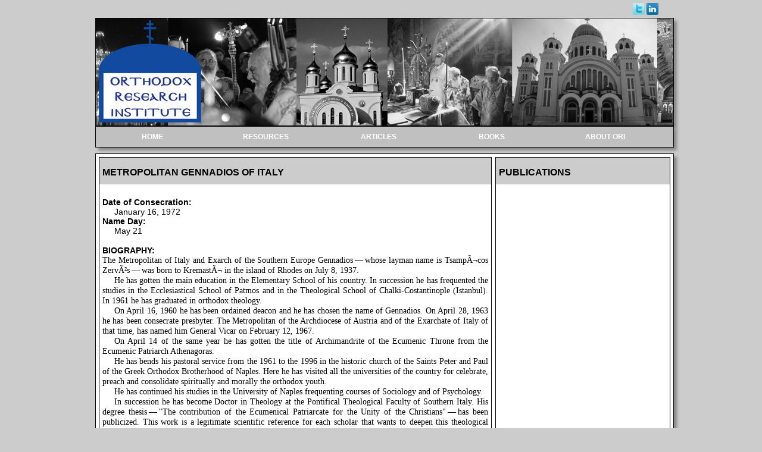

--- FILE ---
content_type: text/html
request_url: http://www.orthodoxresearchinstitute.org/hierarchs/constantinople/bios/bio_gennadios_metr_italy.html
body_size: 3481
content:
<!DOCTYPE HTML PUBLIC "-//W3C//DTD HTML 4.01 Transitional//EN" "http://www.w3.org/TR/html4/loose.dtd">
<html>
  <head>
     <link rel="stylesheet" href="/ORIMaster121911.css" type="text/css"/>
     
<title>His Eminence Metropolitan Gennadios of Italy</title>

<meta http-equiv="X-UA-Compatible" content="IE-edge"/>
     <meta name="description" content="The Orthodox Research Institute is a leading source for information, publications and resources related to the Orthodox Church" <meta name="keywords" content="Orthodox Church, liturgy, theology, dogmatics, hierarch, patriarch, metropolitan, bishop, Greek, Russian, Romanian, Antiochian, Serbian, priest, deacon, parish"/>
     <meta property="og:title" content="Orthodox Research Institute"/>
     
<meta property="og:type" content="company"/>
     <meta property="og:url" content="http://www.orthodoxresearchinstitute.org/"/>
     
<meta property="og:image" content="http://www.orthodoxresearchinstitute.org/images/banner.jpg"/>
     <meta property="og:site_name" content="Orthodox Research Institute"/>
     
<meta property="fb:app_id" content="161542000532095"/>
     
     
     
     
     
     <!-- InstanceBeginEditable name="head" -->
  </head>
  <body>
     <div id="container">
        <div id="banner_social">
          <div id="social_fb">
                    <iframe src="http://www.facebook.com/plugins/like.php?href=https://www.facebook.com/OrthodoxResearchInstitute&send=false&layout=button_count&width=450&show_faces=false&action=like&colorscheme=light&font&height=21" scrolling="no" frameborder="0" style="border:none; overflow:hidden; width:83px; height:21px;" allowtransparency="true"></iframe>
          </div>
          <div class="social">
          
          <a href="https://twitter.com/ORI_Books" target="_blank">
			<img src="/images/twitter_small.png"/>
          </a>
          
          </div>
          <div class="social">
          
          <a href="http://www.linkedin.com/company/orthodox-research-institute" target="_blank">
			<img src="/images/linkedin_small.png"/>
          </a>
          
          </div>
          <div class="social">
          
          &nbsp;
          
          </div>
        </div>
        <div id="banner">
          <div id="logo">
             <img src="/images/banner_new.jpg"/>
          </div>
        </div>
        <div id="nav">
                         <ul id="sddm">
                <li><a href="/"><strong>HOME</strong></a></li>
                <li><a href="/resources/resources.html" onmouseover="mopen('m1')" onmouseout="mclosetime()"><strong>RESOURCES</strong></a>
                    <div id="m1" onmouseover="mcancelclosetime()" onmouseout="mclosetime()">
                    <a href="/resources/calendar.html">Calendar</a>
                    <a href="/resources/encyclicals.html">Encyclicals</a>
                    <a href="/resources/hierarchs.html">Hierarchs</a>
                    <a href="/resources/links.html">Links</a>
                    <a href="/resources/obituaries.html">Obituaries</a>
                    <a href="/resources/saints.html">Saints</a>
                    <a href="/resources/sermons.html">Sermons</a>
                    <a href="/resources/services.html">Services</a>
                    </div>
                </li>
                <li><a href="/articles/articles.html" onmouseover="mopen('m2')" onmouseout="mclosetime()"><strong>ARTICLES</strong></a>
                  <div id="m2" onmouseover="mcancelclosetime()" onmouseout="mclosetime()">
                    <a href="/articles/bible.html">The Bible</a>
                    <a href="/articles/canon_law.html">Canon Law</a>
                    <a href="/articles/church_history.html">Church History</a>
                    <a href="/articles/music.html">Church Music</a>
                    <a href="/articles/dogmatics.html">Dogmatics</a>
                    <a href="/articles/ecumenical.html">Ecumenical Relations</a>
                    <a href="/articles/ethics.html">Ethics</a>
                    <a href="/articles/family.html">Family &amp; Youth</a>
                    <a href="/articles/fasts_feasts.html">Fasts &amp; Feasts</a>
                    <a href="/articles/iconography.html">Iconography</a>
                    <a href="/articles/liturgics.html">Liturgics</a>
                    <a href="/articles/miscellaneous.html">Miscellaneous</a>
                    <a href="/articles/mission.html">Missiology</a>
                    <a href="/articles/monasticism.html">Monasticism</a>
                    <a href="/articles/pastoral.html">Pastoral Theology</a>
                    <a href="/articles/patrology.html">Patristics</a>
                    <a href="/articles/education.html">Religious Education</a>
                    <a href="/articles/articles_author_index.html">Index of Articles</a>
                    </div>
                </li>
                <li><a href="/store/oripress.html" onmouseover="mopen('m3')" onmouseout="mclosetime()"><strong>BOOKS</strong></a>
                 <div id="m3" onmouseover="mcancelclosetime()" onmouseout="mclosetime()">
                    <a href="/store/oripress.html">Bookstore</a>
                    <a href="http://www.orthodoxresearchinstitute.org:80/store/catalog.pdf">Catalog</a>
                    <a href="/store/books/manuscripts.html">Manuscripts</a>
                    </div>
</li>
                <li><a href="/about.html"><strong>ABOUT ORI</strong></a></li>
            </ul>
            <div style="clear:both"></div>
        </div>
        <div id="body">
           <div id="body_general">
             <div class="body_title">
               <p><strong>METROPOLITAN GENNADIOS OF ITALY</strong></p>
             </div>
             <div><!-- InstanceBeginEditable name="Section Text" -->
<div id="body_text">
  <p class="intro">&nbsp;</p>
  <p class="headline"><strong>Date of Consecration:</strong></p>
  <p class="detail">January 16, 1972</p>
  <p class="headline"><strong>Name Day:</strong></p>
  <p class="detail">May 21</p>
  <p class="intro">&nbsp;</p>
  <p class="headline"><strong>BIOGRAPHY:</strong></p>
  <p class="intro">The Metropolitan of Italy and Exarch of the Southern Europe Gennadios&thinsp;&mdash;&thinsp;whose layman name is Tsampìcos Zervòs&thinsp;&mdash;&thinsp;was born to Kremastì in the island of Rhodes on July 8, 1937.</p>
  <p class="text">He has gotten the main education in the Elementary School of his country. In succession he has frequented the studies in the Ecclesiastical School of Patmos and in the Theological School of Chalki-Costantinople (Istanbul). In 1961 he has graduated in orthodox theology.</p>
  <p class="text">On April 16, 1960 he has been ordained deacon and he has chosen the name of Gennadios. On April 28, 1963 he has been consecrate presbyter. The Metropolitan of the Archdiocese of Austria and of the Exarchate of Italy of that time, has named him General Vicar on February 12, 1967.</p>
  <p class="text">On April 14 of the same year he has gotten the title of Archimandrite of the Ecumenic Throne from the Ecumenic Patriarch Athenagoras.</p>
  <p class="text">He has bends his pastoral service from the 1961 to the 1996 in the historic church of the Saints Peter and Paul of the Greek Orthodox Brotherhood of Naples. Here he has visited all the universities of the country for celebrate, preach and consolidate spiritually and morally the orthodox youth.</p>
  <p class="text">He has continued his studies in the University of Naples frequenting courses of Sociology and of Psychology.</p>
  <p class="text">In succession he has become Doctor in Theology at the Pontifical Theological Faculty of Southern Italy. His degree thesis&thinsp;&mdash;&thinsp;"The contribution of the Ecumenical Patriarcate for the Unity of the Christians"&thinsp;&mdash;&thinsp;has been publicized. This work is a legitimate scientific reference for each scholar that wants to deepen this theological theme.</p>
  <p class="text">On November 26, 1970 he has been elect Bishop of Cratea, with seat in Naples. This is a historic date because it mark the first presence of an orthodox bishop resident on the Italian land. From many centuries it was not possible.</p>
  <p class="text">In the along period of his pastoral service in Italy he has distinguished itself in the spiritual and social presence. For this he has had the medal of Commander of the Italian Republic. This appreciation has been given for the first time to an orthodox prelate.</p>
  <p class="text">Like representative of the Ecumenical Patriarcate and of the Archdioceses of Austria and of Italy he has participated to many conferences, scientific meetings and officials manifestations.</p>
  <p class="text">Like bishop he has taught patristic Theology in the Theological University Institute of "San Nicola di Bari" for ten years.</p>
  <p class="text">Like representative of the Ecumenical Patriarcate he has accompanied the sacred relics of the Saint Dimitrios martyr from Italy to Thessaloniki. In that occasion the bishop Gennadios has gotten the Cross of Gold of Saint Dimitrios.</p>
  <p class="text">The Commune of Rhodes has given him the Medal of Gold of the city for his notable appointment in the follow the students of Rhodes, of the Dodecaneso and the Greek students of other resident origins in Italy.</p>
  <p class="text">Today these students are become scholars and men of science. As they dignify Greece and the other countries that get the them qualified competence.</p>
  <p class="text">On August 26, 1996 the bishop Gennadios has been elect Metropolitan Archbishop of Italy. He has taken possession of the Sacred Italian Archdiocese on October 27 of the same year.</p>
  <p class="text">After this event the commune of Rhodes have decided to give at the Metropolitan Gennadios his taller honor.</p>
  <p class="text">The Metropolitan Gennadios participates to lectures, he writes articles and he speaks Greek, Latin, Italian and Spanish.</p>
  <p class="source">Biography from Greek Orthodox Metropolis of Italy</p>
</div>
</div>
           </div>
           <div id="FBstream">
              <div class="side_title">
               <p><strong>PUBLICATIONS</strong></p>
              </div>

           </div>
        </div>

        <div id="footer">
           <p>&#169; 2017 OrthodoxResearchInstitute.org. All Rights Reserved. <a href="/terms_conditions.html">Terms of use and privacy</a>. For comments and/or problems about this site: webmaster@orthodoxresearchinstitute.org</p>
        </div>
     </div>
  </body>
<!-- InstanceEnd --></html>

--- FILE ---
content_type: text/css
request_url: http://www.orthodoxresearchinstitute.org/ORIMaster121911.css
body_size: 1922
content:
/* Background Color and Images */

 body
 {
  background-color:#CCCCCC;
  color:black;
  margin:0;
 }

/* ATTRIBUTES */

/* COMMON ELEMENTS */

 #container
 {
  width:960px;
  margin:0 auto;
  top:0px;
  left:0px;
 }

 #banner_social
 {
  width:970px;
  top:0px;
  margin:1px solid black;
  padding-left:5px;
  padding-top:5px;
  height:25px;
 }

 div.social
 {
  float:left;
  position:relative;
 }

 #banner_social img
 {
  border-style:none;
  margin-left:3px;
 }

 #banner
 {
  width:970px;
  height:180px;
  background-color:white;
  border:1px solid black;
  box-shadow:5px 5px 5px #888;
 }

 #logo
 {
  float:left;
  position:relative;
  height:163px;
  width:168px;
 }

 #social_fb
 {
  float:left;
  position:relative;
  width:75px;
  height:21px;
  margin-left:820px;
 }

#nav {
 position: relative;
 width: 970px;
 margin-bottom:10px;
 clear:both;
 left:0px;
 font-family: Arial, Helvetica, sans-serif;
 font-size:75%;
 background-color:#C0C0C0;
 border:1px solid black;
 box-shadow:5px 5px 5px #888;
}

#sddm
{	margin: 0;
	background-color:#COCOCO;
	padding: 0;
	z-index: 100}

#sddm li
{	margin: 0;
	padding: 0;
	list-style: none;
	float: left;
	font-family: Arial, Helvetica, sans-serif;
	}

#sddm li a
{	display: block;
	margin: 0 0 0 0;
	padding: 10px 10px;
	width: 170px;
	background: #C0C0C0;
	color: #FFF;
	text-align: center;
	text-decoration: none}

#sddm li a:hover
{	background: #000}

#sddm div
{
	position: absolute;
	visibility: hidden;
	margin: 0;
	padding: 0;
	background: #F5F5F5;
	border: 1px solid #06F;
	z-index:100;
	width: 139px;
}

	#sddm div a
	{	position: relative;
		display: block;
		margin: 0;
		padding: 5px 10px;
		width: auto;
		white-space: nowrap;
		text-align: left;
		text-decoration: none;
		background: #F5F5F5;
		color: #2875DE;
		font: 11px arial}

	#sddm div a:hover
	{	background: #49A3FF;
		color: #FFF}

 #body
 {
  width:960px;
  height:555px;
  background-color:white;
  border:1px solid black;
  padding:5px;
  box-shadow:5px 5px 5px #888;
  font-family: Arial, Helvetica, sans-serif;
 }

 #body_content
 {
  float:left;
  position:relative;
  width:658px;
  height:330px;
  background-color:white;
  border:1px solid black;
 }

 #body_general
 {
  float:left;
  position:relative;
  width:658px;
  height:552px;
  background-color:white;
  border:1px solid black;
 }
 
 #body_text
 {
	float:left;
	position:relative;
	width:648px;
	height:497px;
	padding:5px;
	overflow-y:scroll;
 }
 
 div.subject
 {
	float:left;
	position:relative;
	width:100px;
	height:100px;
	margin:5px 0px 0px 5px;
	border:1px solid black;
	text-align:center;
	vertical-align:middle;
	font:90% Arial, Helvetica, sans-serif;
 }

 p.main
 {
  font:90% "Palatino Linotype",Palatino,Times,serif;
  text-align:justify;
  padding-left:5px;
  padding-right:5px;
  padding-top:5px;
 }

 p.body
 {
  font:90% "Palatino Linotype",Palatino,Times,serif;
  text-align:justify;
  padding-left:5px;
  padding-right:5px;
 }
 
 p.main_quote
 {
	 font:90% Arial, Helvetica, sans-serif;
	 text-align:justify;
	 margin:0px 10px 0px 10px;
 }
 
 p.small_quote
 {
	 font:85% "Palatino Linotype", "Book Antiqua", Palatino, serif;
	 text-align:justify;
	 margin:0px 0px 5px 120px;
 }
 
 p.quote_lead
 {
	 font:85% "Palatino Linotype", "Book Antiqua", Palatino, serif;
	 text-align:justify;
	 margin:15px 40px 0px 40px;
 }
 
 p.quote_body
 {
 	 font:85% "Palatino Linotype", "Book Antiqua", Palatino, serif;
	 text-align:justify;
 margin:0px 40px;
	 text-indent:20px;
 }
 
 p.quote_end
 {
	 font:85% "Palatino Linotype", "Book Antiqua", Palatino, serif;
	 text-align:justify;
	 margin:0px 40px 15px 40px;
	 text-indent:20px;
 }
 
 p.quote_single
 {
	 font:85% "Palatino Linotype", "Book Antiqua", Palatino, serif;
	 text-align:justify;
	 margin:15px 40px;
 }
 
 p.intro
 {
	 font:90% "Palatino Linotype",Palatino,Times,serif;
	 text-align:justify;
	 margin:0px;
 }
 
 p.text
 {
	 font:90% "Palatino Linotype",Palatino,Times,serif;
	 text-align:justify;
	 text-indent:20px;
	 margin:0px;
 }
 
 p.headline
 {
	 font:90% Arial, Helvetica, sans-serif;
	 text-align:justify;
	 margin:0px;
 }
 
 p.detail
 {
	 font:90% Arial, Helvetica, sans-serif;
	 text-align:justify;
	 text-indent:20px;
	 margin:0px;
 }
 
 p.note
 {
	 font:80% "Palatino Linotype", "Book Antiqua", Palatino, serif;
	 text-align:justify;
	 margin:15px 0px 0px 0px;
 }
 
 p.source
 {
	 font:75% Arial, Helvetica, sans-serif;
	 text-align:right;
	 margin:20px 0px 0px 0px;
 }
 
 ol.text
 {
	 font:90% "Palatino Linotype",Palatino,Times,serif;
	 text-align:justify;
	 margin:0px;
 }

 ul.text
 {
	 font:90% "Palatino Linotype",Palatino,Times,serif;
	 text-align:justify;
	 margin:0px;
 }

 p.subjects {
 	 font-size:90%;
 margin-top:0px;
	 margin-bottom:5px;
 }

 p.indentlist {
 	 font-size:90%;
 margin-top:0px;
	 margin-bottom:5px;
	 margin-left:10px;
 }
 
 p.subtitles {
	 font-size:100%;
	 margin-top:0px;
	 margin-bottom:0px;
 }

 div.body_title
 {
  float:left;
  position:relative;
  width:653px;
  height:30px;
  padding-left:5px;
  padding-bottom:15px;
  background-color: #CCC;
 }

 #connect
 {
  width:960px;
  height:50px;
  border:1px solid black;
  background-color:white;
  margin-top:10px;
  padding:5px;
  box-shadow:5px 5px 5px #888;
 }

 #connect_cta
 {
  float:left;
  position:relative;
  width:720px;
  height:35px;
  font-family: Arial, Helvetica, sans-serif;
  text-align:center;
 }

 #connect_social
 {
  float:right;
  position:relative;
  height:35px;
  padding-top:10px;
 }

 #connect_social div
 {
  float:left;
  position:relative;
  margin-right:2px;
 }

 #connect_social img
 {
  border-style:none;
 }

 #footer
 {
  width:960px;
  background-color:white;
  border:1px solid black;
  margin-top:10px;
  margin-bottom:10px;
  padding:5px;
  box-shadow:5px 5px 5px #888;
  font-family: Arial, Helvetica, sans-serif;
  font-size:50%;
  text-align:center;
 }

 #FBstream
 {
  float:right;
  position:relative;
  width:292px;
  height:552px;
  background-color:white;
  border:1px solid black;
 }
 
 div.books_sidebar
 {
  width:282px;
  height:190px;
  margin:5px;
  padding-bottom:5px;
 }

 div.side_title
 {
  float:left;
  position:relative;
  width:287px;
  height:30px;
  padding-left:5px;
  padding-bottom:15px;
  background-color: #CCC;
  margin-bottom:5px;
 }

 div.book_image
 {
  float:left;
  position:relative;
  height:150px;
  width:100px;
  margin: 10px 0px 5px 28px;
 }

 div.book_image img
 {
  border:none;
 }

 div.book_desc
 {
  float:left;
  position:relative;
  height:140px;
  width:100px;
  margin-left:5px;
  padding:5px;
  border:1px solid black;
 }
 
 img.store
 {
	 border:none;
	 margin:0px 2px 5px 0px;
 }
 
 img.books
 {
	 float:right;
	 padding:5px 0px 0px 5px;
 }

/* BOOKSTORE ELEMENTS */

 #store_mini
 {
  float:left;
  position:relative;
  width:658px;
  height:215px;
  border:1px solid black;
  margin-top:5px;
 }

 #books_recent
 {
  float:left;
  position:relative;
  padding-left:5px;
  padding-top:10px;
  border:none;
 }
 
 #books_recent div
 {
  float:left;
  position:relative;
 }

 #books_recent img
 {
  margin-right:6px;
  border:none;
 }

/* HIERARCHS ELEMENTS */
 div.hierarchs
 {
	float:left;
	position:relative;
	width:200px;
	height:320px;
	padding:5px;
 }

 div.hierarch_photos
 {
  position:relative;
  float:left;
  width:140px;
  height:210px;
  margin:0px 0px 5px 0px;
 }

 div.bio
 {
  position:relative;
  float:left;
  width:200px;
  height:100px;
  margin:0px;
 }
 
 .bio h1
 {
	 font-family:Arial, Helvetica, sans-serif;
	 font-size:80%;
	 font-weight:bold;
	 margin:0px;
 }

 .bio h2
 {
	 font-family:Arial, Helvetica, sans-serif;
	 font-size:100%;
	 font-weight:bold;
	 margin:0px 0px 5px 0px;
 }

 .hierarch_photos img
 {
  height:200px;
  border:2px black;
 }
 
 p.bishop_title
 {
	 font-family:Arial, Helvetica, sans-serif;
	 font-size:70%;
	 margin:0px;
 }
 
  p.bishop_desc
 {
	 font-family:Arial, Helvetica, sans-serif;
	 font-size:70%;
	 text-indent:10px;
	 margin:0px;
 }
 
 
/* HIERARCHS ELEMENTS */

 #photos
 {
  position:relative;
  float:left;
  width:658px;
  height:200px;
  margin-top:10px;
  margin-left:5px;
 }

 #photos img
 {
  height:150px;
 }

 #photos div
 {
  position:relative;
  float:left;
 }

 div.frame
 {
  position:relative;
  float:left;
  text-align:center;
  height:200px;
  width:102px;
  margin-right:20px;
  margin-bottom:40px;
  font-size:65%;
 }

 div.frame img
 {
  width:102px;
  height:150px;
 }
 
 .bishops
{
font-family:Arial, Helvetica, sans-serif;
width:100%;
border-collapse:collapse;
}

.bishops td, .bishops th 
{
font-size:75%;
border:1px solid #000;
padding:3px 7px 2px 7px;
}

.bishops th 
{
font-size:80%;
text-align:left;
padding-top:5px;
padding-bottom:4px;
background-color:#039;
color:#fff;
}

.bishops tr.alt td 
{
color:#000000;
background-color:#FFF
}

#myTable
{
}

#myTable.bishops th {
	cursor: pointer;
}

#myTable.bishops tr.even {
	background-color:#FFF;
}
